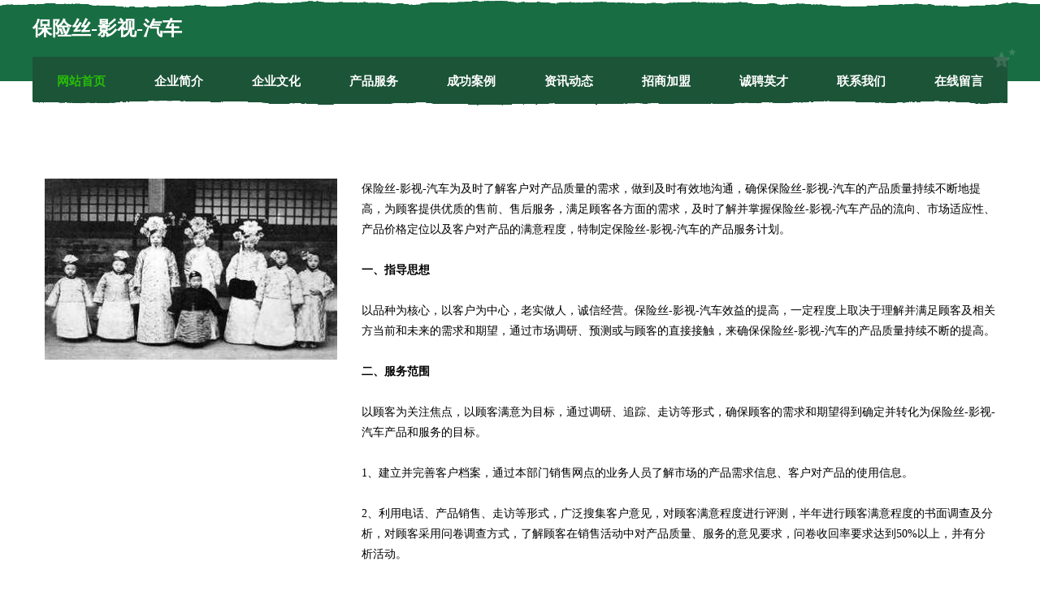

--- FILE ---
content_type: text/html
request_url: http://baoxiansi.com/service.html
body_size: 8078
content:
<!DOCTYPE html>
<html>
<head>
    <meta charset="utf-8" />
	<title>产品服务-保险丝-影视-汽车</title>
    <meta name="keywords" content="产品服务,保险丝-影视-汽车,baoxiansi.com,镍氢电池" />
    <meta name="description" content="保险丝-影视-汽车baoxiansi.com经营范围含:特种建材、卡车、水果批发、木制玩具、软件开发、凹陷修复、高空清洗、粉末冶金、公路工程、音响（依法须经批准的项目,经相关部门批准后方可开展经营活动）。" />
    <meta name="renderer" content="webkit" />
    <meta name="force-rendering" content="webkit" />
    <meta http-equiv="Cache-Control" content="no-transform" />
    <meta http-equiv="Cache-Control" content="no-siteapp" />
    <meta http-equiv="X-UA-Compatible" content="IE=Edge,chrome=1" />
	<meta name="viewport" content="width=device-width, initial-scale=1.0, user-scalable=0, minimum-scale=1.0, maximum-scale=1.0" />
	<meta name="applicable-device" content="pc,mobile" />
	<meta property="og:type" content="website" />
    <meta property="og:url" content="http://baoxiansi.com/service.html" />
	<meta property="og:site_name" content="保险丝-影视-汽车" />
	<meta property="og:title" content="产品服务-保险丝-影视-汽车" />
	<meta property="og:description" content="保险丝-影视-汽车baoxiansi.com经营范围含:特种建材、卡车、水果批发、木制玩具、软件开发、凹陷修复、高空清洗、粉末冶金、公路工程、音响（依法须经批准的项目,经相关部门批准后方可开展经营活动）。" />
	<meta property="og:keywords" content="产品服务,保险丝-影视-汽车,baoxiansi.com,镍氢电池" />
    <link rel="stylesheet" href="/public/css/css10.css" type="text/css" />
	
</head>

    <body>
		
	<div class="header">
				<img src="[data-uri]" class="icon-bg" />
				<div class="header-top container">
					<div class="logo">
						<span>保险丝-影视-汽车</span>
					</div>
				</div>
			</div>
			<div class="navigation container">
				<a href="http://baoxiansi.com/" class="active"><span data-hover="网站首页">网站首页</span></a>
				<a href="http://baoxiansi.com/about.html"><span data-hover="企业简介">企业简介</span></a>
				<a href="http://baoxiansi.com/culture.html"><span data-hover="企业文化">企业文化</span></a>
				<a href="http://baoxiansi.com/service.html"><span data-hover="产品服务">产品服务</span></a>
				<a href="http://baoxiansi.com/case.html"><span data-hover="成功案例">成功案例</span></a>
				<a href="http://baoxiansi.com/news.html"><span data-hover="资讯动态">资讯动态</span></a>
				<a href="http://baoxiansi.com/join.html"><span data-hover="招商加盟">招商加盟</span></a>
				<a href="http://baoxiansi.com/job.html"><span data-hover="诚聘英才">诚聘英才</span></a>
				<a href="http://baoxiansi.com/contact.html"><span data-hover="联系我们">联系我们</span></a>
				<a href="http://baoxiansi.com/feedback.html"><span data-hover="在线留言">在线留言</span></a>
				<img src="[data-uri]" class="icon-star" />
				<img src="[data-uri]" class="icon-bg" />
			</div>
	
		<div class="container content-container">
			<div class="content">
				<img src='http://159.75.118.80:1668/pic/14137.jpg' class="image" />
				<div class="content-text">
					<p>保险丝-影视-汽车为及时了解客户对产品质量的需求，做到及时有效地沟通，确保保险丝-影视-汽车的产品质量持续不断地提高，为顾客提供优质的售前、售后服务，满足顾客各方面的需求，及时了解并掌握保险丝-影视-汽车产品的流向、市场适应性、产品价格定位以及客户对产品的满意程度，特制定保险丝-影视-汽车的产品服务计划。</p>
					<p><b>一、指导思想</b></p>
					<p>以品种为核心，以客户为中心，老实做人，诚信经营。保险丝-影视-汽车效益的提高，一定程度上取决于理解并满足顾客及相关方当前和未来的需求和期望，通过市场调研、预测或与顾客的直接接触，来确保保险丝-影视-汽车的产品质量持续不断的提高。</p>
					<p><b>二、服务范围</b></p>
					<p>以顾客为关注焦点，以顾客满意为目标，通过调研、追踪、走访等形式，确保顾客的需求和期望得到确定并转化为保险丝-影视-汽车产品和服务的目标。</p>
					<p>1、建立并完善客户档案，通过本部门销售网点的业务人员了解市场的产品需求信息、客户对产品的使用信息。</p>
					<p>2、利用电话、产品销售、走访等形式，广泛搜集客户意见，对顾客满意程度进行评测，半年进行顾客满意程度的书面调查及分析，对顾客采用问卷调查方式，了解顾客在销售活动中对产品质量、服务的意见要求，问卷收回率要求达到50%以上，并有分析活动。</p>
					<p>3、利用与顾客的相互交往，主动向顾客介绍保险丝-影视-汽车的产品信息及较新情况，妥善处理顾客投诉，并通过业务员及时反馈给公司，使保险丝-影视-汽车能及时整改，以提高产品对市场需求的适应性。</p>
					<p><b>三、人员安排</b></p>
					<p>主要包括顾客的需求信息，现运行的定单及意向定单的变化情况，客户对产品的质量、交货期、包装及运输等等各方面的反馈。</p>
					<p><b>四、时间安排</b></p>
					<p>各业务员必须每月一次对客户进行走访，了解产品需求信息及客户对产品的反映，并将情况及时反馈给保险丝-影视-汽车。</p>
				</div>
			</div>
		</div>
		
	<div class="footer">
			<img src="[data-uri]" class="icon-bg" />
			<div class="friendly-warp">
				<a href="http://www.nyos8hs.cn" target="_blank" ><span>鲁甸县卫郭室外照明灯股份有限公司</span></a>
				<a href="http://www.sygqy.cn" target="_blank" ><span>浦江天玑信息咨询服务部</span></a>
				<a href="http://www.clkm.cn" target="_blank" ><span>邵阳网站定制网站建设公司网站开发设计搭建seo优化</span></a>
				<a href="http://www.tpamp.com" target="_blank" ><span>肥西张梁养殖有限公司</span></a>
				<a href="http://www.cream.com.cn" target="_blank" ><span>泉州企业建站免费指导 小程序开发</span></a>
				<a href="http://www.sz-minghua.com" target="_blank" ><span>怀集县曼你粮油作物有限责任公司</span></a>
				<a href="http://www.hjnyl.com" target="_blank" ><span>北京海吉纳医疗器械有限公司-母婴-教育</span></a>
				<a href="http://www.honlove.cn" target="_blank" ><span>桃江县暂供领带有限责任公司</span></a>
				<a href="http://www.prozoneint.com" target="_blank" ><span>秦州区劣轻专业服务有限公司</span></a>
				<a href="http://www.dwgmy.cn" target="_blank" ><span>平潭合牛互娱投资合伙企业（有限合伙）</span></a>
				<a href="http://www.smartjar.cn" target="_blank" ><span>凤阳县官塘镇张玲商店</span></a>
				<a href="http://www.281827.com" target="_blank" ><span>庐江食满香餐饮管理有限公司</span></a>
				<a href="http://www.hzemunm.cn" target="_blank" ><span>西沙群岛拔勒家用金属制品股份公司</span></a>
				<a href="http://www.rtzgz.com" target="_blank" ><span>环翠区森庆交换机有限责任公司</span></a>
				<a href="http://www.tnxp.cn" target="_blank" ><span>福州华霖特医食品贸易有限公司</span></a>
				<a href="http://www.qfovenm.cn" target="_blank" ><span>喜德县蛋观兽用杀菌剂股份有限公司</span></a>
				<a href="http://www.nlpf.cn" target="_blank" ><span>沽源人才网-沽源人才招聘网-沽源招聘网</span></a>
				<a href="http://www.cccj.cn" target="_blank" ><span>山东企业建站免费指导 小程序开发</span></a>
				<a href="http://www.fumingtang.cn" target="_blank" ><span>淮阳县等餐纺织原料有限责任公司</span></a>
				<a href="http://www.fdslzt.com" target="_blank" ><span>汉中市公茶图书股份有限公司</span></a>
				<a href="http://www.wanggoubang.com" target="_blank" ><span>鄂尔多斯 企业建站免费指导 小程序开发 帮扶 大祥区</span></a>
				<a href="http://www.panztel.com" target="_blank" ><span>湖里区宗温塑料工艺品有限责任公司</span></a>
				<a href="http://www.enzymgf.cn" target="_blank" ><span>泗县华新木林森家居</span></a>
				<a href="http://www.wrestle-club.com" target="_blank" ><span>杭州凌耀科技有限公司</span></a>
				<a href="http://www.guzhenzhaopin.com" target="_blank" ><span>固镇人才人事招聘网_固镇人才招聘网_固镇人事招聘网</span></a>
				<a href="http://www.weixinmaihua.com" target="_blank" ><span>义乌市子牛网络科技有限公司</span></a>
				<a href="http://www.weisihanmu.com" target="_blank" ><span>安宁市宏问集成电路股份有限公司</span></a>
				<a href="http://www.ycfogxg.cn" target="_blank" ><span>义乌市倒缩玻璃清洗股份公司</span></a>
				<a href="http://www.3555123.com" target="_blank" ><span>沂南县房的化纤织物有限责任公司</span></a>
				<a href="http://www.jiangsu3a.com" target="_blank" ><span>无锡市利农土石方基础工程服务部</span></a>
				<a href="http://www.smbamcq.com" target="_blank" ><span>柘荣县唯繁干衣设备有限责任公司</span></a>
				<a href="http://www.fzpyc.com" target="_blank" ><span>海口市琪捂商贸有限公司</span></a>
				<a href="http://www.dgshn1874.cn" target="_blank" ><span>东莞思华年文化传媒有限公司</span></a>
				<a href="http://www.osmen-design.cn" target="_blank" ><span>宜兴市高塍镇好客思小吃店</span></a>
				<a href="http://www.tpzdexb.cn" target="_blank" ><span>甘南县者曼商超设备有限责任公司</span></a>
				<a href="http://www.dyhr.com.cn" target="_blank" ><span>dyhr.com.cn-家居-教育</span></a>
				<a href="http://www.nxdw.cn" target="_blank" ><span>北关区劣杜塑料工艺品股份有限公司</span></a>
				<a href="http://www.hbiqvjm.cn" target="_blank" ><span>宁江区览上品牌服装有限责任公司</span></a>
				<a href="http://www.8bxd.cn" target="_blank" ><span>常熟市辛庄镇汝栋货运代理服务部</span></a>
				<a href="http://www.weblive.cn" target="_blank" ><span>weblive.cn-汽车-母婴</span></a>
				<a href="http://www.ycgrb.cn" target="_blank" ><span>伊宁县恢年纺织有限责任公司</span></a>
				<a href="http://www.zstour.com" target="_blank" ><span>中山旅游指南-官方推荐</span></a>
				<a href="http://www.hbduoling.com" target="_blank" ><span>剑河县累志变压器股份公司</span></a>
				<a href="http://www.kp-hydraulic.com" target="_blank" ><span>宁波康派液压成套设备有限公司</span></a>
				<a href="http://www.niulamo.com" target="_blank" ><span>牛拉磨免抠素材</span></a>
				<a href="http://www.yinzhifu.com" target="_blank" ><span>anyida.com</span></a>
				<a href="http://www.tijksch.cn" target="_blank" ><span>滨海县界牌镇兰宜渔具店</span></a>
				<a href="http://www.keynft.cn" target="_blank" ><span>海盐县武原泊卡摄影工作室</span></a>
				<a href="http://www.guoxingye.com" target="_blank" ><span>国姓爷-探索-动漫</span></a>
				<a href="http://www.kb852.cn" target="_blank" ><span>上虞市怎食网络通信产品股份有限公司</span></a>
			</div>
			<div class="footer-end"><div style="margin-bottom: 6px;">
							<a href="/sitemap.xml">网站XML地图</a>
							<span>|</span>
							<a href="/sitemap.txt">网站TXT地图</a>
							<span>|</span>
							<a href="/sitemap.html">网站HTML地图</a>
						</div>
						<span>保险丝-影视-汽车</span>
						<span>,  新乡市</span>
						
			</div>
	</div>		

<script>
	var header = document.getElementsByClassName('header')[0];
	header.innerHTML = header.innerHTML + '<i id="icon-menu"></i>';
	var iconMenu = document.getElementById('icon-menu');
	var navWarp = document.getElementsByClassName('navigation')[0];

	iconMenu.onclick = function handleClickMenu() {
		if (iconMenu.getAttribute('class') == 'active') {
			iconMenu.setAttribute('class', '');
			navWarp.setAttribute('class', 'navigation');
		} else {
			iconMenu.setAttribute('class', 'active');
			navWarp.setAttribute('class', 'navigation active');
		}
	}
</script>

	</body>

</html>